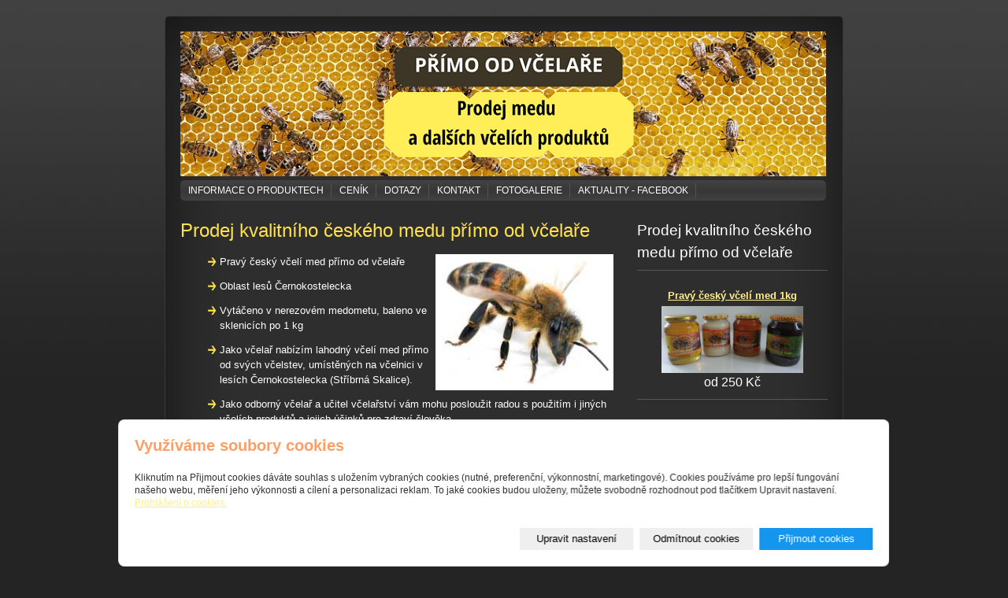

--- FILE ---
content_type: text/html; charset=utf-8
request_url: https://www.prodejmedu.com/kategorie/prodej-kvalitniho-ceskeho-medu-primo-od-vcelare/
body_size: 6089
content:
<!DOCTYPE html PUBLIC "-//W3C//DTD XHTML 1.0 Transitional//EN" "http://www.w3.org/TR/xhtml1/DTD/xhtml1-transitional.dtd"><html xmlns="http://www.w3.org/1999/xhtml" xml:lang="cs" lang="cs">

<head>
    <meta http-equiv="Content-Type" content="text/html;charset=utf-8"/>
    <meta http-equiv="Content-language" content="cs"/>

            <meta name="copyright" content="Včelař Borský"/>
        <meta name="author" content="Včelař Borský"/>
    
    <title>Prodej medu a včelích produktů  od včelaře přímo na Praze 6</title>
    <meta name="robots" content="all,follow"/>
    <meta name="description"
          content="

Pravý český včelí med přímo od včelaře


Oblast lesů Černokostelecka


Vytáčeno v nerezovém medometu, baleno ve sklenicích po 1 kg




Jako včelař nabízím lahodný&nbsp;včelí med přímo od svých včelstev, umístěných na včelnici v lesích Černokostelecka (Stříbrná Skalice).


Jako odborný včelař a učitel včelařství vám mohu posloužit radou s použitím i jiných včelích produktů a jejich účinků pro zdraví člověka.


Med má vystaven certifikát s vysokou kvalitou splňující normu s označením  Český med


Vytočeno v nerezovém medometu a skladováno v nerezových nádobách, baleno do sklenic po 1kg.&nbsp;

"/>
    <meta name="generator" content="inPage"/>
    <meta name="template" content="ZETA"/>
    
        <meta property="og:title" content="Prodej kvalitního českého medu přímo od včelaře">

    <meta property="og:description" content="

Pravý český včelí med přímo od včelaře


Oblast lesů Černokostelecka


Vytáčeno v nerezovém medometu, baleno ve sklenicích po 1 kg




Jako včelař nabízím…">

<meta property="og:type" content="website">
<meta property="og:url" content="https://www.prodejmedu.com/kategorie/prodej-kvalitniho-ceskeho-medu-primo-od-vcelare/">

    <meta property="og:image" content="https://www.prodejmedu.com/obrazek/3/parici-se-vcely-gif/">

    
            <link rel="shortcut icon" href="//www.inpage.cz/assets/img/inpage/favicon.ico"/>
    
    
    
            <link href="/styl/1/" rel="stylesheet" type="text/css"
              media="screen,projection"/>
    
    <link href="/styl/2/" rel="stylesheet" type="text/css" media="print"/>

    
    <link rel="stylesheet" type="text/css" media="screen" href="/assets/filter-colors.css">

    <script type="text/javascript" src="/vendor/jquery/dist/jquery.min.js"></script>

    <script type="text/javascript" src="/vendor/jquery-modal/jquery.modal.min.js"></script>
    <link rel="stylesheet" href="/vendor/jquery-modal/jquery.modal.min.css" />

    <script type="text/javascript" src="/vendor/lightbox-2.7/dist/js/lightbox.min.js"></script>
    <link rel="stylesheet" type="text/css" href="/vendor/lightbox-2.7/dist/css/lightbox.css"/>

                <link href="/assets/cookies/css/main.css?v=20210103" rel="stylesheet" type="text/css" media="screen">
    
    <script src="/assets/cookies/js/main.js?v=20210103"></script>

    <script type="text/javascript">
        window.ca = JSON.parse('{"necessary":1,"functional":0,"performance":0,"marketing":0}');
    </script>
        
                <script>
    window.dataLayer = window.dataLayer || [];
    function gtag(){dataLayer.push(arguments);}

    gtag('consent', 'default', {
        'analytics_storage': 'denied',
        'ad_storage': 'denied',
        'ad_user_data': 'denied',
        'ad_personalization': 'denied'
    });

    gtag('js', new Date());
</script>


                        </head>

<body class="template5">




<div id="container" class="eshop category-16439">

    <div id="content">
        <div id="c2">
            <div id="c1">
                <div id="c0">
                    <div id="menu" class="">
                                                <ul>
                                                                                                <li id="menu-item-119243">
                                                                <a href="/inpage/prodej-medu-a-vcelich-produktu/">Informace o produktech</a>
                                </li>
                                                                                                <li id="menu-item-119245">
                                                                <a href="/inpage/cenik/">Ceník</a>
                                </li>
                                                                                                <li id="menu-item-96207">
                                                                <a href="/kontaktovat/">Dotazy</a>
                                </li>
                                                                                                <li id="menu-item-96206">
                                                                <a href="/inpage/kontakt/">Kontakt</a>
                                </li>
                                                                                                <li id="menu-item-119247">
                                                                <a href="/fotogalerie/vcelareni-fotogalerie/">Fotogalerie</a>
                                </li>
                                                                                                <li id="menu-item-383287">
                                                                <a href="https://www.facebook.com/prodejmedubrevnov" onclick="window.open(this.href, '_blank'); return false;">Aktuality - Facebook</a>
                                </li>
                                                    </ul>

                        <div id="corner-left"></div>
                        <div id="corner-right"></div>

                    </div>

                    
                    <div id="lcolumn">
                        <script type="text/javascript" src="/vendor/devbridge-autocomplete/dist/jquery.autocomplete.min.js"></script>
<link rel="stylesheet" type="text/css" href="/assets/autocomplete.css"/>
<script type="text/javascript">
    $(document).ready(function(){
        $("#tags").autocomplete({
            minChars: 3,
            paramName: 'name',
            serviceUrl: '/render/autocomplete?url=prodej-kvalitniho-ceskeho-medu-primo-od-vcelare'
        });

        function processCategoryFilter()
        {
            $.post($('#filter-form').attr('action'), $("#filter-form").serialize(), function(response) {
                $([document.documentElement, document.body]).animate({
                    scrollTop: $("#products-table").offset().top - 150
                });
                $('#products-table').hide().fadeIn("slow").html(response);
                $('.gnav2').hide();
            });
        }

        $('#filter-form').on('submit', function(event) {
            event.preventDefault();
            processCategoryFilter();
        });

        $('#order').on('change', processCategoryFilter);

        $('#in_store').on('click', processCategoryFilter);

        $('#is_popular').on('click', processCategoryFilter);

        $('#has_discount').on('click', processCategoryFilter);
    });

    $(document).bind('ajaxStart.mine', function() {
        $('#loading-circle').show();
    });

    $(document).bind('ajaxStop.mine', function() {
        $('#loading-circle').hide();
    });
</script>        


<h1 class="">
        Prodej kvalitního českého medu přímo od včelaře</h1>

    

  <div><ul>
<li>
<p><span style="font-family: arial,helvetica,sans-serif; font-size: small;">Pravý čes<img style="text-align: right; font-family: arial, helvetica, sans-serif; font-size: small; float: right;" src="http://img.ihned.cz/attachment.php/640/22753640/astuBD7HKLMklQWbcdfgrz01SUw9ARVm/44vik30a.jpg" alt="" />ký včelí med přímo od včelaře</span></p>
</li>
<li>
<p><span style="font-family: arial,helvetica,sans-serif; font-size: small;">Oblast lesů Černokostelecka</span></p>
</li>
<li>
<p><span style="font-family: arial,helvetica,sans-serif; font-size: small;">Vytáčeno v nerezovém medometu, baleno ve sklenicích po 1 kg</span></p>
</li>
</ul>
<ul>
<li>
<p><span style="font-family: arial,helvetica,sans-serif; font-size: small;">Jako včelař nabízím lahodný&nbsp;včelí med přímo od svých včelstev, umístěných na včelnici v lesích Černokostelecka (Stříbrná Skalice).</span></p>
</li>
<li>
<p><span style="font-family: arial, helvetica, sans-serif; font-size: small;">Jako odborný včelař a učitel včelařství vám mohu posloužit radou s použitím i jiných včelích produktů a jejich účinků pro zdraví člověka.</span></p>
</li>
<li>
<p><span style="font-family: arial, helvetica, sans-serif; font-size: small;">Med má vystaven certifikát s vysokou kvalitou splňující normu s označením " Český med"</span></p>
</li>
<li>
<p><span style="font-family: arial, helvetica, sans-serif; font-size: small;">Vytočeno v nerezovém medometu a skladováno v nerezových nádobách, baleno do sklenic po 1kg.&nbsp;</span></p>
</li>
</ul></div>

<form method="post" action="/render/products?url=prodej-kvalitniho-ceskeho-medu-primo-od-vcelare" id="filter-form">
    <div class="eshop filter">
        <div class="floatleft">
	    <strong><label for="order">Řazení:</label></strong>
	    <select name="order" id="order" style="margin-left: 35px;">
    <option value="0">[vybrat]</option>
    <option value="1">Od nejlevnějšího</option>
    <option value="2">Od nejdražšího</option>
    <option value="3">Dle názvu</option>
    <option value="5">Dle kódu</option>
</select>	</div>
        <div class="floatright">
    	    <span><input type="hidden" name="in_store" value="0" /><input type="checkbox" name="in_store" id="in_store" value="1" /><label for="in_store">Skladem</label></span>
    	    <span><input type="hidden" name="is_popular" value="0" /><input type="checkbox" name="is_popular" id="is_popular" value="1" /><label for="is_popular">Oblíbené</label></span>
    	    <span><input type="hidden" name="has_discount" value="0" /><input type="checkbox" name="has_discount" id="has_discount" value="1" /><label for="has_discount">Akční cena</label></span>
    	</div>
	<span class="clear"></span>
        <div class="floatleft" style="padding-top: 5px; padding-bottom: 5px;">
	    <strong><label for="tags">Vyhledávání:</label></strong>
	    <input type="text" name="text" id="tags" value="" size="10" style="min-width: 148px;" autocomplete="off" />	    <span id="loading-circle" style="display: none">nahrávám ...</span>
	</div>
        <div class="floatright" style="padding-top: 5px; padding-bottom: 5px;">
    	    <div><input type="submit" name="submit" id="submit" value="Hledat" class="button" /></div>
    	</div>
	<span class="clear"></span>
    </div>
</form>


    <div class="clear"></div>


<div class="clear"></div>

<div id="products-table">  

  <form method="post" action="/produkt/prodejmedu/">

    	
        <div class="eshop item inline ">
                  <h2><a href="/produkt/prodejmedu/">Pravý český včelí med 1kg</a></h2>

          <a class="image" href="/produkt/prodejmedu/">
                          <img src="/obrazek/1/bez-nazvu111111-png/" alt="Pravý český včelí med 1kg" title="Pravý český včelí med 1kg" />
                    	
                      </a>

          <p>Nabízím kvalitní český med z vlastní včelnice, umístěné v lesích u Kostelce nad Černými lesy. Z medobraní 2022 máme květový, pastový, smíšený květový, lesní a Břevnovský lipový med ve sklenicích od 250 Kč/Kg. Osobní&hellip;</p>	    

          <div class="addtobasket">
            <div class="price temporary">
              <big>
                  od                   0 Kč              </big>
              <small>bez DPH</small>
            </div>

            <div class="price">
                                                <big>
                      od                       250 Kč                  </big>
                                          </div>

                      </div>

          <div class="icons">
            <span class="favourite" title="oblíbené"></span>                          <span class="stock1" title="skladem" ></span>
                      </div>

        </div>

        <div class="clear"></div>
        <div class="hr eshop"><hr /></div>
        
  </form>

  
</div>

<div class="clear"></div>


                    </div>

                    <div id="rcolumn">
                        <div class="">
        <h2>Prodej kvalitního českého medu přímo od včelaře</h2>
    <div id="top-product" class="single">              
        	
            <div class="item last-child ">
                                <h3><a href="/produkt/prodejmedu/">Pravý český včelí med 1kg</a></h3>
                <a class="image" href="/produkt/prodejmedu/">
                    <img title="Pravý český včelí med 1kg" alt="Pravý český včelí med 1kg" src="/obrazek/4/bez-nazvu111111-png/" />
                                    </a> 
                <div class="price">
                                                                        <big>
                                od                                 250 Kč                            </big>
                                                            </div>                  
                <div class="clear"></div>      
            </div> 		
            </div>
</div>
                        
                            <div id="contact" class="">
                <h2>Kontakt</h2>

                    <div class="company">
                Včelař Borský<br />
                Hošťálkova 37 Praha 6 Břevnov            </div>
        
                    <div class="phone">+420608703570</div>
         

         

                    <div class="email">reklama@borsky.cz</div>
        
        
        
        	

        
        
        
        
        
        <div class="dotted-line"></div>        			
    </div>
 
                        <div class="">
        <h2>Včelaření Fotogalerie</h2>
            <div id="random-img ">
                        <a href="/foto/smiseny-med/"><img src="/obrazek/1/smiseny-med/" alt="Smíšený med" title="Smíšený med" /></a>
        </div>
        <div class="dotted-line"></div>
</div>
                        <div class="">
        <h2>Oblíbené odkazy</h2>              	   
    <ul>
                    <li><a href="https://www.vermikompostuj.cz/" onclick="window.open(this.href, '_blank');
                            return false;">Vermikompostuj.cz - Kalifornské žížaly</a></li>
                        <li><a href="http://www.borsky.cz/" onclick="window.open(this.href, '_blank');
                            return false;">Prodej kalifornských žížal</a></li>
                        <li><a href="https://www.facebook.com/prodejmedubrevnov" onclick="window.open(this.href, '_blank');
                            return false;">Včelí produkty - Facebook</a></li>
                        <li><a href="https://stastnypar.cz/" onclick="window.open(this.href, '_blank');
                            return false;">Šťastnýpár.cz - Dárky z lásky</a></li>
                </ul>   

    <div class="dotted-line"></div>
</div>
                            

                        	
                                                                    </div>

                    <div class="clear"></div>

                </div>
            </div>
        </div>

        <div id="theme" class="">
                        
                        </div>

            <span class="ltcorner"></span><span class="rtcorner"></span><span class="lbcorner"></span><span
                class="rbcorner"></span>
        </div>

    </div>

    <div id="footer" class="">
                                <p class="copyright">
                Copyright &copy; 2026 Včelař Borský                <span>|</span>

                inPage
              -
                <a target="_blank" href="https://www.inpage.cz/" title="Webové stránky snadno - redakční systém inPage, vyzkoušení zdarma">webové stránky</a> s AI, <a target="_blank" href="https://www.czechia.com/domeny/" title="Registrace domén">doména</a> a&nbsp;<a target="_blank" href="https://www.czechia.com/webhosting/" title="Webhosting CZECHIA.COM">webhosting</a> u jediného 5★ registrátora v ČR
                                    <span>|</span> <a href="/mapa-webu/">Mapa webu</a>
                                                            </p>
            </div>

</div>

<div id="imp"></div>

<script type="text/javascript">
    var e = document.createElement("img");
    e.src = "/render/imp/";
    e.width = "1";
    e.height = "1";
    e.alt = "Hit counter";
    document.getElementById("imp").appendChild(e);

    $(document).ready(function () {
        $('.thickbox').attr('data-lightbox', function() {
            el = $(this).find('img');

            if (el && el.attr('title')) {
                return el.attr('title');
            } else {
                return  'image-' + Math.random().toString(36).substring(7);
            }
        });

        $(".showanswer").click(function () {
            $(this).parent().parent().next().toggle();

            if ($(this).text() == 'Zobrazit odpovědi') {
                $(this).text("Skrýt odpovědi");
            } else {
                $(this).text("Zobrazit odpovědi");
            }
        });
    });
</script>


    <div class="modal" id="cookiesModal" data-keyboard="false" aria-labelledby="cookiesModalLabel" style="display: none" aria-modal="true" role="dialog">
        <div class="modal-dialog modal-lg modal-dialog-centered modal-cookies">
            <div class="modal-content">
                <div class="modal-header">
                    <h2 class="modal-title" id="cookiesModalLabel">
                        Využíváme soubory cookies                    </h2>
                    <button type="button" class="close" data-dismiss="modal" data-bs-dismiss="modal" aria-label="Zavřít" id="closeModalButton" style="display: none">
                        <span class="button-close" aria-hidden="true"></span>
                    </button>
                </div>
                <div class="modal-body">
                    <div class="container-fluid" id="mainWindow">
                        <p class="cookies-text">
                            Kliknutím na Přijmout cookies dáváte souhlas s uložením vybraných cookies (nutné, preferenční, výkonnostní, marketingové). Cookies používáme pro lepší fungování našeho webu, měření jeho výkonnosti a cílení a personalizaci reklam. To jaké cookies budou uloženy, můžete svobodně rozhodnout pod tlačítkem Upravit nastavení.                            <br><a class="cookies-statement" href="https://ec.europa.eu/info/cookies_cs" target="_blank">Prohlášení o cookies.</a>
                        </p>
                    </div>
                    <div class="container-fluid" id="settingsWindow" style="display: none;">
                        <p class="cookies-text">Využíváme soubory cookies a další technologie pro lepší uživatelský zážitek na webu. Následující kategorie můžete povolit či zakázat a svůj výběr uložit.</p>
                        <div class="cookies-info">
                            <div class="cookies-option">
                                <button class="button-more">
                                    <span class="button-more-icon"></span>
                                    <span class="button-more-title">Nutné</span>
                                </button>
                                <div class="custom-control custom-switch form-check form-switch">
                                    <input type="checkbox" class="custom-control-input form-check-input" name="necessaryCheckbox" id="necessaryCheckbox" value="1" checked disabled>
                                    <label class="custom-control-label form-check-label" for="necessaryCheckbox">Povoleno</label>
                                </div>
                            </div>
                            <div class="cookies-details" style="display: none;">
                                <p>Tyto cookies jsou nezbytné pro zajištění základní funkčnosti webových stránek.</p>
                            </div>
                        </div>
                        <div class="cookies-info">
                            <div class="cookies-option">
                                <button class="button-more">
                                    <span class="button-more-icon"></span>
                                    <span class="button-more-title">Preferenční</span>
                                </button>
                                <div class="custom-control custom-switch form-check form-switch">
                                    <input type="checkbox" class="custom-control-input form-check-input" name="functionalCheckbox" id="functionalCheckbox" value="1">
                                    <label class="custom-control-label form-check-label" for="functionalCheckbox">
                                        <span class="label-off">Zakázáno</span>
                                        <span class="label-on">Povoleno</span>
                                    </label>
                                </div>
                            </div>
                            <div class="cookies-details" style="display: none;">
                                <p>Preferenční cookies slouží pro zapamatování nastavení vašich preferencí pro příští návštěvu.</p>
                            </div>
                        </div>
                        <div class="cookies-info">
                            <div class="cookies-option">
                                <button class="button-more">
                                    <span class="button-more-icon"></span>
                                    <span class="button-more-title">Výkonnostní</span>
                                </button>
                                <div class="custom-control custom-switch form-check form-switch">
                                    <input type="checkbox" class="custom-control-input form-check-input" name="performanceCheckbox" id="performanceCheckbox" value="1">
                                    <label class="custom-control-label form-check-label" for="performanceCheckbox">
                                        <span class="label-off">Zakázáno</span>
                                        <span class="label-on">Povoleno</span>
                                    </label>
                                </div>
                            </div>
                            <div class="cookies-details" style="display: none;">
                                <p>Výkonnostní cookies monitorují výkon celého webu.</p>
                            </div>
                        </div>
                        <div class="cookies-info">
                            <div class="cookies-option">
                                <button class="button-more">
                                    <span class="button-more-icon"></span>
                                    <span class="button-more-title">Marketingové</span>
                                </button>
                                <div class="custom-control custom-switch form-check form-switch">
                                    <input type="checkbox" class="custom-control-input form-check-input" name="marketingCheckbox" id="marketingCheckbox" value="1">
                                    <label class="custom-control-label form-check-label" for="marketingCheckbox">
                                        <span class="label-off">Zakázáno</span>
                                        <span class="label-on">Povoleno</span>
                                    </label>
                                </div>
                            </div>
                            <div class="cookies-details" style="display: none;">
                                <p>Marketingové a reklamní cookies se využívají k měření a analýze webu.</p>
                            </div>
                        </div>
                    </div>
                </div>
                <div class="modal-footer">
                    <button type="button" id="allowChoiceButton" class="btn btn-outline-secondary" style="display: none;">Uložit vybrané</button>
                    <button type="button" id="switchWindowButton" class="btn btn-outline-secondary">Upravit nastavení</button>
                    <button type="button" id="rejectAllButton" class="btn btn-outline-secondary">Odmítnout cookies</button>
                    <button type="button" id="allowAllButton" class="btn btn-primary">Přijmout cookies</button>
                </div>
            </div>
        </div>
    </div>
    <div class="cookies-settings-btn active" id="snippetWindow" style="display: none" >
        <button class="cookies-settings-btn__open openModalButton" aria-label="Open cookies settings">
            <span class="cookies-settings-btn__open-label">Nastavení cookies</span>
        </button>

        <button class="cookies-settings-btn__dismiss" id="closeSnippetButton" type="button" aria-label="Zavřít">
            <span class="cookies-settings-btn__dismiss-icon" aria-hidden="true"></span>
        </button>
    </div>
    <script>
        (function($) {
            "use strict"; // Start of use strict

            $(document).ready(function() {
                $('#cookiesModal').cookiesAgreement({
                    name: 'cookie-ag',
                    layout: 'bar',
                    redirect: true,
                    button: false,
                    callbacks: {
                        modal: {
                            open: function (options, close) {
                                                                $('#cookiesModal').modal({
                                    escapeClose: close,
                                    clickClose: close,
                                    showClose: false,
                                    blockerClass: 'jquery-modal blocker-cookies',
                                });
                                $('#closeModalButton').on('click', function () {
                                    options.callbacks.modal.close();
                                });
                                                            },
                            close: function () {
                                                                $.modal.close();
                                                            },
                            button: function () {
                                                                $('#cookiesModal').on($.modal.AFTER_CLOSE, function() {
                                    $('#snippetWindow').addClass('active');
                                });
                                                            },

                        }
                    }
                });
            });
        })(jQuery); // End of use strict
    </script>


</body>
</html>
